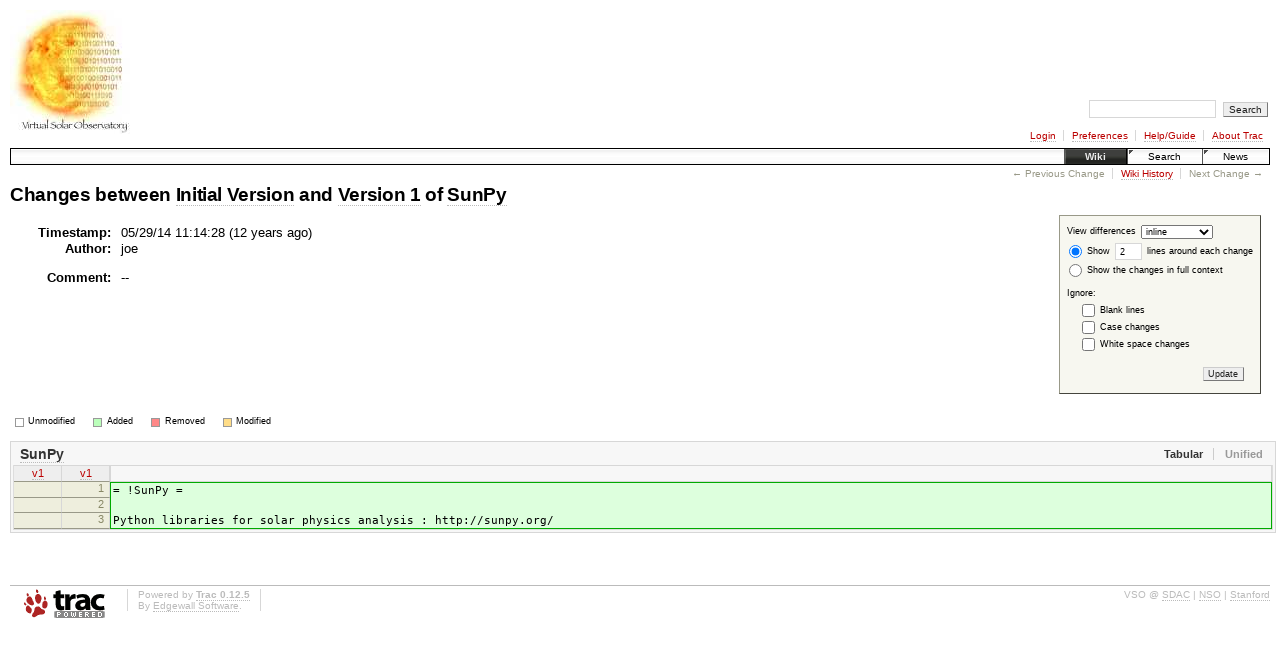

--- FILE ---
content_type: text/html;charset=utf-8
request_url: https://docs.virtualsolar.org/wiki/SunPy?action=diff&version=1
body_size: 8075
content:
<!DOCTYPE html PUBLIC "-//W3C//DTD XHTML 1.0 Strict//EN" "http://www.w3.org/TR/xhtml1/DTD/xhtml1-strict.dtd">

    <html xmlns="http://www.w3.org/1999/xhtml">
  
  


  <head>
    <title>
      SunPy (diff) – Virtual Solar Observatory
    </title>
    <meta http-equiv="Content-Type" content="text/html; charset=UTF-8" />
    <!--[if IE]><script type="text/javascript">
      if (/^#__msie303:/.test(window.location.hash))
        window.location.replace(window.location.hash.replace(/^#__msie303:/, '#'));
    </script><![endif]-->
        <link rel="start" href="/wiki" />
        <link rel="search" href="/search" />
        <link rel="stylesheet" href="/chrome/common/css/trac.css" type="text/css" /><link rel="stylesheet" href="/chrome/common/css/wiki.css" type="text/css" /><link rel="stylesheet" href="/chrome/common/css/diff.css" type="text/css" /><link rel="stylesheet" href="/chrome/listofwikipages/style.css" type="text/css" />
        <link rel="help" href="/wiki/TracGuide" />
        <link rel="up" href="/wiki/SunPy?action=history" title="Page history" />
      <link type="application/opensearchdescription+xml" rel="search" href="/search/opensearch" title="Search Virtual Solar Observatory" />
    <script type="text/javascript" src="/chrome/common/js/jquery.js"></script><script type="text/javascript" src="/chrome/common/js/babel.js"></script><script type="text/javascript" src="/chrome/common/js/messages/en_US.js"></script><script type="text/javascript" src="/chrome/common/js/trac.js"></script><script type="text/javascript" src="/chrome/common/js/search.js"></script><script type="text/javascript" src="/chrome/common/js/diff.js"></script><script type="text/javascript" src="/chrome/navadd/navadd.js"></script>
    <!--[if lt IE 7]>
    <script type="text/javascript" src="/chrome/common/js/ie_pre7_hacks.js"></script>
    <![endif]-->
    <link rel="stylesheet" type="text/css" href="/chrome/common/css/diff.css" />
    <meta name="ROBOTS" content="NOINDEX, NOFOLLOW" />
  </head>
  <body>
    <div id="banner">
      <div id="header">
        <a id="logo" href="https://virtualsolar.org/"><img src="https://docs.virtualsolar.org/raw-attachment/wiki/Images/VSO2_tn.jpg" alt="VSO Logo" height="124" width="130" /></a>
      </div>
      <form id="search" action="/search" method="get">
        <div>
          <label for="proj-search">Search:</label>
          <input type="text" id="proj-search" name="q" size="18" value="" />
          <input type="submit" value="Search" />
        </div>
      </form>
      <div id="metanav" class="nav">
    <ul>
      <li class="first"><a href="/login">Login</a></li><li><a href="/prefs">Preferences</a></li><li><a href="/wiki/TracGuide">Help/Guide</a></li><li class="last"><a href="/about">About Trac</a></li>
    </ul>
  </div>
    </div>
    <div id="mainnav" class="nav">
    <ul>
      <li class="first active"><a href="/wiki">Wiki</a></li><li><a href="/search">Search</a></li><li class="last"><a href="https://docs.virtualsolar.org/wiki/News">News</a></li>
    </ul>
  </div>
    <div id="main">
      <div id="ctxtnav" class="nav">
        <h2>Context Navigation</h2>
          <ul>
              <li class="first"><span class="missing">&larr; Previous Change</span></li><li><a href="/wiki/SunPy?action=history" title="Page history">Wiki History</a></li><li class="last"><span class="missing">Next Change &rarr;</span></li>
          </ul>
        <hr />
      </div>
    <div id="content" class="wiki">
      <h1>
        Changes between
          <a href="/wiki/SunPy?version=0">Initial Version</a> and
          <a href="/wiki/SunPy?version=1">Version 1</a> of
          <a href="/wiki/SunPy?version=1">SunPy</a>
      </h1>
      <form method="post" id="prefs" action="/wiki/SunPy?version=1"><div><input type="hidden" name="__FORM_TOKEN" value="4a6f4d71357d415ecc8786ff" /></div>
        <div>
          <input type="hidden" name="action" value="diff" />
          <input type="hidden" name="version" value="1" />
          <input type="hidden" name="old_version" value="0" />
          
  <label for="style">View differences</label>
  <select id="style" name="style">
    <option selected="selected" value="inline">inline</option>
    <option value="sidebyside">side by side</option>
  </select>
  <div class="field">
    <label><input type="radio" name="contextall" value="0" checked="checked" />
             Show</label>
      <label><input type="text" name="contextlines" id="contextlines" size="2" maxlength="3" value="2" />
             lines around each change</label><br />
    <label><input type="radio" name="contextall" value="1" />
           Show the changes in full context</label>
  </div>
  <fieldset id="ignore">
    <legend>Ignore:</legend>
    <div class="field">
      <input type="checkbox" id="ignoreblanklines" name="ignoreblanklines" />
      <label for="ignoreblanklines">Blank lines</label>
    </div>
    <div class="field">
      <input type="checkbox" id="ignorecase" name="ignorecase" />
      <label for="ignorecase">Case changes</label>
    </div>
    <div class="field">
      <input type="checkbox" id="ignorewhitespace" name="ignorewhitespace" />
      <label for="ignorewhitespace">White space changes</label>
    </div>
  </fieldset>
  <div class="buttons">
    <input type="submit" name="update" value="Update" />
  </div>

        </div>
      </form>
      <dl id="overview">
        <dt class="property time">Timestamp:</dt>
        <dd class="time">
            05/29/14 11:14:28 (<span title="05/29/14 11:14:28">12 years</span> ago)
        </dd>
        <dt class="property author">Author:</dt>
        <dd class="author">
          joe
        </dd>
        <dt class="property message">Comment:</dt>
        <dd class="message">
          
          <p>
--
</p>

        </dd>
      </dl>
      <div class="diff">
        <div class="legend" id="diff-legend">
          <h3>Legend:</h3>
          <dl>
            <dt class="unmod"></dt><dd>Unmodified</dd>
            <dt class="add"></dt><dd>Added</dd>
            <dt class="rem"></dt><dd>Removed</dd>
            <dt class="mod"></dt><dd>Modified</dd>
          </dl>
        </div>
        <div class="diff">
  <ul class="entries">
      <li class="entry">
        <h2 id="file0">
          <a href="/wiki/SunPy?version=1">SunPy</a>
        </h2>
        <table class="trac-diff inline" summary="Differences" cellspacing="0">
              <colgroup><col class="lineno" /><col class="lineno" /><col class="content" /></colgroup>
              <thead>
                <tr>
                  <th title="Version currently edited">
                    <a href="#L1">
                      v1</a>
                  </th>
                  <th title="Version 1">
                    <a href="/wiki/SunPy?version=1#L1">
                      v1</a>
                  </th>
                  <td> </td>
                </tr>
              </thead>
            <tbody class="add">
                  <tr class="first">
                          <th> </th><th>1</th><td class="r"><ins>= !SunPy =</ins> </td>
                  </tr><tr>
                          <th> </th><th>2</th><td class="r"><ins></ins> </td>
                  </tr><tr class="last">
                          <th> </th><th>3</th><td class="r"><ins>Python libraries for solar physics analysis : http://sunpy.org/</ins> </td>
                  </tr>
            </tbody>
        </table>
      </li>
  </ul>
</div>
      </div>
  </div>
    </div>
    <div id="footer" lang="en" xml:lang="en"><hr />
      <a id="tracpowered" href="http://trac.edgewall.org/"><img src="/chrome/common/trac_logo_mini.png" height="30" width="107" alt="Trac Powered" /></a>
      <p class="left">Powered by <a href="/about"><strong>Trac 0.12.5</strong></a><br />
        By <a href="http://www.edgewall.org/">Edgewall Software</a>.</p>
      <p class="right">VSO @ <a href= "https://virtualsolar.org/">SDAC</a> | <a href= "https://vso.nso.edu/">NSO</a> | <a href= "https://vso.stanford.edu/">Stanford</a></p>
    </div>
  </body>
</html>


--- FILE ---
content_type: text/css
request_url: https://docs.virtualsolar.org/chrome/common/css/wiki.css
body_size: 2554
content:
@import url(code.css);

#info { margin: 0 0 1em 0 }
#wikipage { clear: both }

/* Styles for the path of hierarchical pages */
#pagepath { 
 font-size: 10px; /* same as .nav ul in trac.css */
 float: left;
}
#pagepath :link, #pagepath :visited { margin: 0 .2em }
#pagepath .first:link, #pagepath .first:visited { color: #998 }
#pagepath .sep { color: #666; padding: 0 .1em }
#pagepath .pathentry { float: left }

/* Styles for the page editing form */
.preview-right { 
 float: right;
 width: 50%;
 display: block;
 margin: 0 0 0 1em;
}
.sidebyside > h2 { margin: .4em 0; }
.sidebyside #preview { margin: 0 0 1em 0; }

#edit { margin-top: .5em }
#edit #rows { 
 float: right;
 font-size: 80%;
 margin: .4em 0 0 0;
}
#edit #rows select { font-size: 90% }
#edit fieldset { margin-left: 1px; margin-right: 1px }
#edit #text {
 clear: both;
 margin-left: -1px;
 margin-right: -1px;
 padding: 0;
 width: 100%;
 min-height: 10em;
 resize: vertical;
}
#edit .wikitoolbar { float: left; margin-left: -1px }
#edit div.trac-resizable { clear: both; width: 100% }
#changeinfo { padding: .5em }
#changeinfo .field { float: left; margin: 0 1em .5em 0 }
#changeinfo { clear: both }
#changeinfo br { clear: left }
#changeinfo .options { padding: 0 0 1em 1em }
#changeinfo .options, #changeinfo .buttons { clear: left }
#delete, #rename, #save { margin-left: 3em }
#preview {
 background: #f8f8f8 url(../draft.png);
 margin: 1em 0 2em;
 overflow: auto;
}
#template { vertical-align: middle; padding-top: 1em; }

/* Diff view */
#overview .multi { color: #999 }
#overview .ipnr { color: #999; font-size: 80% }
#overview .comment { padding: 1em 0 0 }

@media print { 
 th.diff, td.diff { display: none }
}

/* Styles for the TracGuideToc wikimacro */
.wiki-toc {
 padding: .5em 1em;
 margin: 0 0 2em 1em;
 float: right;
 clear: right;
 border: 1px outset #ddc;
 background: #ffd;
 font-size: 85%;
 position: relative;
}
.wiki-toc h4 { font-size: 12px; margin: 0 }
.wiki-toc ul, .wiki-toc ol { list-style: none; padding: 0; margin: 0 }
.wiki-toc ul ul, .wiki-toc ol ol { padding-left: 1.2em }
.wiki-toc li { margin: 0; padding: 0 }
.wiki-toc .active { background: #ff9; position: relative; }

div.trac-modifiedby {
 margin: .3em .5em;
 color: #888;
 font-size: 80%;
 font-style: italic;
 text-align: right;
 float: right;
}
div.trac-modifiedby :link, div.trac-modifiedby :visited { color: inherit }
div.trac-modifiedby span.trac-print { display: none; }
@media print {
 div.trac-modifiedby span { display: none; }
 div.trac-modifiedby span.trac-print { display: block; }
}


--- FILE ---
content_type: text/css
request_url: https://docs.virtualsolar.org/chrome/listofwikipages/style.css
body_size: 814
content:
table.listofwikipages, table.lastchangesby {
    border: thin solid;
    margin: 0.25ex;
    padding: 0.25ex;
}

table.listofwikipages th, table.listofwikipages td,
table.lastchangesby th, table.lastchangesby td {
    padding: 0.5ex 1ex;
}

table.listofwikipages tr.even,
table.lastchangesby   tr.even {
  /*  background-color: #f0f0f0; */
}

table.listofwikipages tr.odd,
table.lastchangesby tr.odd {
}

table.listofwikipages thead tr th,
table.lastchangesby thead tr th {
    font-weight: bold;
    border-bottom: thin solid;
    text-align: center;
}
table.listofwikipages thead tr th.comment,
table.lastchangesby   thead tr th.comment {
    text-align: left;
}

table.listofwikipages tbody tr td.version,
table.lastchangesby   tbody tr td.version {
    text-align: center;
}
